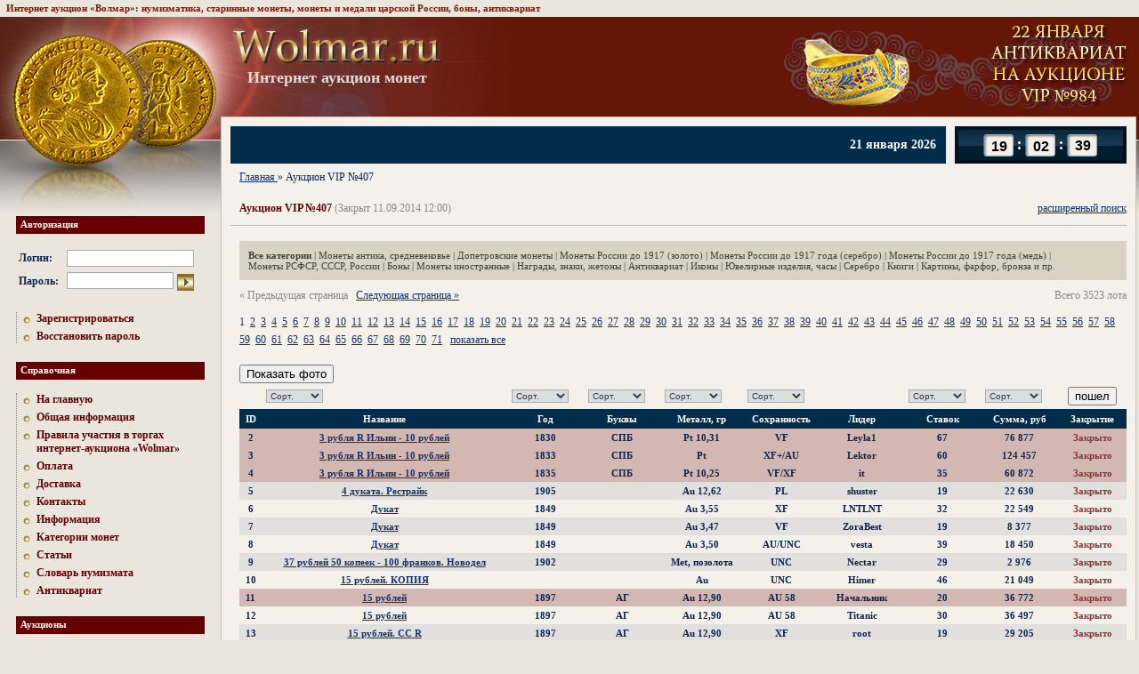

--- FILE ---
content_type: text/html; charset=UTF-8
request_url: https://www.wolmar.ru/auction/838
body_size: 11661
content:
<html>
	<head>
		<meta http-equiv="content-type" content="text/html; charset=utf-8">
		<title>Аукцион VIP №407 на сайте Wolmar.ru!</title>
				<meta name="Description" content="На сайте Wolmar.ru Вы можете участвовать в аукционе «Аукцион VIP №407».">
		<meta name="csrf-token" content="1832058624">

		<link rel="stylesheet" href="/css/reset.css" media="screen">
		<link rel="stylesheet" href="/css/style.css?5" media="screen">
		<link rel="stylesheet" href="/css/s.css" media="screen">
		
		<link href="/favicon.ico" type="image/x-icon" rel="icon">
		<link href="/favicon.ico" type="image/x-icon" rel="shortcut icon">

		<script src="/js/jquery-1.8.3.min.js"></script>
		<script src="/js/csrf.js"></script>
		<script src="/js/app.js?12"></script>
		<base href="https://www.wolmar.ru/">

		
					<link rel="next" href="/auction/838?page=2">
				
		<!-- NT -->
		<script>(function(w,d,s,l,i){w[l]=w[l]||[];w[l].push({'gtm.start':new Date().getTime(),event:'gtm.js'});var f=d.getElementsByTagName(s)[0],j=d.createElement(s),dl=l!='dataLayer'?'&l='+l:'';j.async=true;j.src='https://www.googletagmanager.com/gtm.js?id='+i+dl;f.parentNode.insertBefore(j,f);})(window,document,'script','dataLayer','GTM-54432W7T');</script>
		<!-- End NT -->
	</head>
	<body>
		<!-- NT (noscript) -->
		<noscript><iframe src="https://www.googletagmanager.com/ns.html?id=GTM-54432W7T" height="0" width="0" style="display:none visibility:hidden"></iframe></noscript>
		<!-- End NT (noscript) -->
		<script type="text/javascript" src="/js/tooltip.js"></script>
		<div class="tops">Интернет аукцион «Волмар»: нумизматика, старинные монеты, монеты и медали царской России, боны, антиквариат</div>		<table width="100%" height="100%" class="wrap">
			<tr>
				<td style="width: 247px;"><div class="sep247"></div></td>
				<td class="logo" style="vertical-align: middle;">
					<div class="sep746" style="width: 932px;"></div>
					<div style="position: relative;">
						<div style="position: absolute; left: 0; top: -20px;">
							<a href="/"><img src="/images/logo.jpg" width="236" height="40" alt="Интернет аукцион монет" title="Интернет аукцион монет" class="logo"></a>
							<div class="logo--title">Интернет аукцион монет</div> 
						</div>

						<div style="text-align: right;">
															<a href="https://www.wolmar.ru/auction/2168/antikvariat?all=1"><img src="https://www.wolmar.ru/images/banners/top.gif" style="vertical-align: middle;"></a>
													</div>
					</div>
				</td>
				<td width="8"></td>
			</tr>
			<tr>
				<td>
					<div class="left_column">
						<h6>Авторизация</h6>
<div class="main_enter">
	<form method="post" action="/login">
		<input type="hidden" name="d56b699830e77ba53855679cb1d252da" value="">		<table>
			<tr>
				<td><b>Логин:</b>&nbsp;</td>
				<td><input type="text" style="width: 143px;" class="txt" name="login" value=""></td>
			</tr>
			<tr>
				<td><b>Пароль:</b>&nbsp;</td>
				<td><input type="password" class="txt" name="password" value="" style="width: 120px; margin-right: 4px;"><input type="image" src="/images/go.gif"  height="19" align="absmiddle"></td>
			</tr>
		</table>
	</form>
</div>

<div class="dot_menu">
	<a href="/registration">Зарегистрироваться</a>
	<a href="/password">Восстановить пароль</a>
</div>
						<h6>Справочная</h6>
<div class="dot_menu">
	<a href="/">На главную</a>
			<a href="/information">Общая информация</a>
			<a href="/rules">Правила участия в торгах интернет-аукциона «Wolmar»</a>
			<a href="/oplata">Оплата</a>
			<a href="/dostavka">Доставка</a>
			<a href="/contacts">Контакты</a>
			<a href="/info">Информация</a>
			<a href="/kategorii-monet">Категории монет</a>
			<a href="/articles">Статьи</a>
			<a href="/glossary/a">Словарь нумизмата</a>
			<a href="/antiques">Антиквариат</a>
	</div>
												<h6>Аукционы</h6>
<div class="dot_menu">
			<a href="/auction/2168">Аукцион VIP №984</a>
			<a href="/auction/2169">Аукцион Standart №810</a>
			<a href="/auction/2168?category=22">Еженедельный аукцион антиквариата на VIP №984</a>
			<a href="/auction/2162">Аукцион месяца - декабрь 2025</a>
		<a href="/rules">Правила</a> 
</div>
 						<h6>Магазин</h6>
<div class="dot_menu">
	</div>

						
						<h6>Курсы валют ЦБ РФ</h6>
<table class="rates">
	<tr>
		<th></th>
								<th title="22.01.2026">22.01.2026</th>
								<th title="21.01.2026">21.01.2026</th>
			</tr>
			<tr>
			<td>EUR</td>
																		<td><b>90.72</b></td>
																																				<td><b>91.20</b></td>
																							</tr>	
			<tr>
			<td>USD</td>
																											<td><b>77.52</b></td>
																																				<td><b>77.82</b></td>
														</tr>	
	</table>
<br>
						
												
																		
																		
						<h6>Читайте на нашем сайте</h6>
<div class="article">
	<a href="/articles/zolotye-monety-nikolaya-ii"><b>Золотые монеты Николая II</b></a>
	<p>Правление последнего императора Российской империи Николая II ознаменовалось появлением большого количества монет из золота. До его царствования они подразделялись, преимущественно, на ходовые товарные и для дворцового хождения.</p>
</div>
											</div>
				</td> 
								<td height="100%" width="100%" class="content ">
					<div class="time_line2">
	<div class="time-counter-element">
		<div class="item hours" data-min="0" data-max="23"></div>
		<div class="item minutes" data-min="0" data-max="59"></div>
		<div class="item seconds" data-min="0" data-max="59"></div>
	</div>

	<div class="left">
		<div class="date">
			21 января 2026		</div>
					</div>
</div>
<script src="/js/time-counter.js?3"></script>

											<div class="path">
	<ol vocab="http://schema.org/" typeof="BreadcrumbList">
					
			<li property="itemListElement" typeof="ListItem">
									<a property="item" typeof="WebPage" href="/">
						<span property="name">Главная</span>
					</a>
				
				<meta property="position" content="1">
			</li>
					»
			<li property="itemListElement" typeof="ListItem">
									<span property="name">Аукцион VIP №407</span>
				
				<meta property="position" content="2">
			</li>
			</ol>
</div>
					
<br>
<h1>
			<a class="fr" id="widesrchlink" onclick="hide(1); return false;" href="#">расширенный поиск</a>
		Аукцион VIP №407 <span>(Закрыт 11.09.2014 12:00)</span></h1>

<table width="100%" cellpadding="0" cellspacing="0"><tr><td class="pl">
			<div class="submenu">
			<a href="/auction/838" style="font-weight: bold;">Все категории</a>
							| <a href="/auction/838/monety-antika-srednevekove" >Монеты антика, средневековье</a>
							| <a href="/auction/838/dopetrovskie-monety" >Допетровские монеты</a>
							| <a href="/auction/838/monety-rossii-do-1917-zoloto" >Монеты России до 1917 (золото)</a>
							| <a href="/auction/838/monety-rossii-do-1917-serebro" >Монеты России до 1917 года (серебро)</a>
							| <a href="/auction/838/monety-rossii-do-1917-med" >Монеты России до 1917 года (медь)</a>
							| <a href="/auction/838/monety-rsfsr-sssr-rossii" >Монеты РСФСР, СССР, России</a>
							| <a href="/auction/838/bony" >Боны</a>
							| <a href="/auction/838/monety-inostrannye" >Монеты иностранные</a>
							| <a href="/auction/838/nagrady-znaki-zhetony" >Награды, знаки, жетоны</a>
							| <a href="/auction/838/antikvariat" >Антиквариат</a>
							| <a href="/auction/838/ikony" >Иконы</a>
							| <a href="/auction/838/yuvelirnye-izdeliya-chasy" >Ювелирные изделия, часы</a>
							| <a href="/auction/838/serebro" >Серебро</a>
							| <a href="/auction/838/books" >Книги</a>
							| <a href="/auction/838/kartiny-farfor-bronza-i-pr" >Картины, фарфор, бронза и пр.</a>
					</div>
	
			<span class="disabled" style="float: right;">Всего 3523 лота</span>
	
	
			<div>
			<span class="disabled">&laquo; Предыдущая страница</span>
		&nbsp;
			<a href="/auction/838?page=2">Следующая страница &raquo;</a>
		<br>
	<br>

	<ul class="paginator"><li class="selected"><a href="/auction/838">1</a></li><li><a href="/auction/838?page=2">2</a></li><li><a href="/auction/838?page=3">3</a></li><li><a href="/auction/838?page=4">4</a></li><li><a href="/auction/838?page=5">5</a></li><li><a href="/auction/838?page=6">6</a></li><li><a href="/auction/838?page=7">7</a></li><li><a href="/auction/838?page=8">8</a></li><li><a href="/auction/838?page=9">9</a></li><li><a href="/auction/838?page=10">10</a></li><li><a href="/auction/838?page=11">11</a></li><li><a href="/auction/838?page=12">12</a></li><li><a href="/auction/838?page=13">13</a></li><li><a href="/auction/838?page=14">14</a></li><li><a href="/auction/838?page=15">15</a></li><li><a href="/auction/838?page=16">16</a></li><li><a href="/auction/838?page=17">17</a></li><li><a href="/auction/838?page=18">18</a></li><li><a href="/auction/838?page=19">19</a></li><li><a href="/auction/838?page=20">20</a></li><li><a href="/auction/838?page=21">21</a></li><li><a href="/auction/838?page=22">22</a></li><li><a href="/auction/838?page=23">23</a></li><li><a href="/auction/838?page=24">24</a></li><li><a href="/auction/838?page=25">25</a></li><li><a href="/auction/838?page=26">26</a></li><li><a href="/auction/838?page=27">27</a></li><li><a href="/auction/838?page=28">28</a></li><li><a href="/auction/838?page=29">29</a></li><li><a href="/auction/838?page=30">30</a></li><li><a href="/auction/838?page=31">31</a></li><li><a href="/auction/838?page=32">32</a></li><li><a href="/auction/838?page=33">33</a></li><li><a href="/auction/838?page=34">34</a></li><li><a href="/auction/838?page=35">35</a></li><li><a href="/auction/838?page=36">36</a></li><li><a href="/auction/838?page=37">37</a></li><li><a href="/auction/838?page=38">38</a></li><li><a href="/auction/838?page=39">39</a></li><li><a href="/auction/838?page=40">40</a></li><li><a href="/auction/838?page=41">41</a></li><li><a href="/auction/838?page=42">42</a></li><li><a href="/auction/838?page=43">43</a></li><li><a href="/auction/838?page=44">44</a></li><li><a href="/auction/838?page=45">45</a></li><li><a href="/auction/838?page=46">46</a></li><li><a href="/auction/838?page=47">47</a></li><li><a href="/auction/838?page=48">48</a></li><li><a href="/auction/838?page=49">49</a></li><li><a href="/auction/838?page=50">50</a></li><li><a href="/auction/838?page=51">51</a></li><li><a href="/auction/838?page=52">52</a></li><li><a href="/auction/838?page=53">53</a></li><li><a href="/auction/838?page=54">54</a></li><li><a href="/auction/838?page=55">55</a></li><li><a href="/auction/838?page=56">56</a></li><li><a href="/auction/838?page=57">57</a></li><li><a href="/auction/838?page=58">58</a></li><li><a href="/auction/838?page=59">59</a></li><li><a href="/auction/838?page=60">60</a></li><li><a href="/auction/838?page=61">61</a></li><li><a href="/auction/838?page=62">62</a></li><li><a href="/auction/838?page=63">63</a></li><li><a href="/auction/838?page=64">64</a></li><li><a href="/auction/838?page=65">65</a></li><li><a href="/auction/838?page=66">66</a></li><li><a href="/auction/838?page=67">67</a></li><li><a href="/auction/838?page=68">68</a></li><li><a href="/auction/838?page=69">69</a></li><li><a href="/auction/838?page=70">70</a></li><li><a href="/auction/838?page=71">71</a></li></ul>
	<a href="/auction/838?all=1">
					показать&nbsp;все
			</a>
</div>
<br>

		<form action="/auction/838" method="get">
			<table class="colored" border="0" width="100%">
									 
						<div class="toggle-images"><button>Показать фото</button><button style="display: none;">Скрыть фото</button></div>	
										<tr id="widesrch">									
	<td><br><b>Поиск</b></td>
	<td>
		<nobr>по названию</nobr><br>
		<input class="txt" type="text" value="" style="width: 100%;" name="search_title">
	</td>
	<td>
		<nobr>по году</nobr><br>
		<input class="txt"type="text" value="" style="width: 83px; text-align: center;" name="search_year">
	</td>
	<td></td>
	<td>
		<nobr>по металлу</nobr><br>
		<input class="txt"type="text" value="" style="width: 83px; text-align: center;" name="search_metall">
	</td>
	<td></td>
	<td></td>
	<td></td>
	<td></td>
	<td><a onclick="hide(0); return false;" href="">скрыть</a></td>									
</tr>

					<tr>
	<td></td>
	<td class="leftTxt">										
		<select class="txt" name="sort_title">
			<option value="0">Сорт.</option><option value="1">По возр.</option><option value="2">По убыв.</option>		</select>
	</td>
	<td class="leftTxt">
		<select class="txt" name="sort_year">
			<option value="0">Сорт.</option><option value="1">По возр.</option><option value="2">По убыв.</option>		</select>
	</td>
	<td class="leftTxt">
		<select class="txt" name="sort_letters">
			<option value="0">Сорт.</option><option value="1">По возр.</option><option value="2">По убыв.</option>		</select>
	</td>
	<td class="leftTxt">
		<select class="txt" name="sort_metall">
			<option value="0">Сорт.</option><option value="1">По возр.</option><option value="2">По убыв.</option>		</select>
	</td>
	<td class="leftTxt">
		<select class="txt" name="sort_condition">
			<option value="0">Сорт.</option><option value="1">По возр.</option><option value="2">По убыв.</option>		</select>
	</td>
	<td></td>
	<td class="leftTxt">
		<select class="txt" name="sort_bid_count">
			<option value="0">Сорт.</option><option value="1">По возр.</option><option value="2">По убыв.</option>		</select>
	</td>
	<td class="leftTxt">
		<select class="txt" name="sort_bid_sum">
			<option value="0">Сорт.</option><option value="1">По возр.</option><option value="2">По убыв.</option>		</select>
	</td>
	<td><input type="submit" value="пошел"></td>
</tr>
					<tr>
	<th>ID</th>
	<th>Название</th>
	<th>Год</th>
	<th>Буквы</th>
	<th>Металл, гр</th>
	<th>Сохранность</th>
	<th>Лидер</th>
	<th>Ставок</th>
	<th>Сумма, руб</th>
			<th>Закрытие</th>
					</tr>


	
	<tr class="marked1" lot_id="1108185">
					<td>2</td>
			<td>
				<a href="/auction/838/1108185" class="title lot" onmouseout="UnTip()" onmouseover="Tip('&lt;img src=\&quot;https://www.wolmar.ru/images/auctions/838/preview_1108185_1.jpg\&quot;&gt;&lt;img src=\&quot;https://www.wolmar.ru/images/auctions/838/preview_1108185_2.jpg\&quot;&gt;&lt;img src=\&quot;https://www.wolmar.ru/images/auctions/838/preview_1108185_3.jpg\&quot;&gt;', WIDTH, 300)">3 рубля R Ильин - 10 рублей</a>

									<div class="images" style="display: none;">
						<a href="/auction/838/1108185/1" target="_blank" onclick="return openLotImage2(this);"><img src="https://www.wolmar.ru/images/auctions/838/preview_1108185_1.jpg"></a><a href="/auction/838/1108185/2" target="_blank" onclick="return openLotImage2(this);"><img src="https://www.wolmar.ru/images/auctions/838/preview_1108185_2.jpg"></a><a href="/auction/838/1108185/3" target="_blank" onclick="return openLotImage2(this);"><img src="https://www.wolmar.ru/images/auctions/838/preview_1108185_3.jpg"></a>					</div>
							</td>

			<td>1830</td>
			<td>СПБ</td>
			<td>Pt 10,31</td>
			<td><nobr>VF</nobr></td>
			<td style="mso-number-format:'\@';"><nobr>Leyla1</nobr></td>
			<td><nobr>67</nobr></td>

							<td>76 877</td>
			
							<td><nobr><span style="color: #933;">Закрыто</span></nobr></td>
			
			
			
			
						</tr>

	
	<tr class="marked1" lot_id="1108186">
					<td>3</td>
			<td>
				<a href="/auction/838/1108186" class="title lot" onmouseout="UnTip()" onmouseover="Tip('&lt;img src=\&quot;https://www.wolmar.ru/images/auctions/838/preview_1108186_1.jpg\&quot;&gt;&lt;img src=\&quot;https://www.wolmar.ru/images/auctions/838/preview_1108186_2.jpg\&quot;&gt;&lt;img src=\&quot;https://www.wolmar.ru/images/auctions/838/preview_1108186_3.jpg\&quot;&gt;', WIDTH, 300)">3 рубля R Ильин - 10 рублей</a>

									<div class="images" style="display: none;">
						<a href="/auction/838/1108186/1" target="_blank" onclick="return openLotImage2(this);"><img src="https://www.wolmar.ru/images/auctions/838/preview_1108186_1.jpg"></a><a href="/auction/838/1108186/2" target="_blank" onclick="return openLotImage2(this);"><img src="https://www.wolmar.ru/images/auctions/838/preview_1108186_2.jpg"></a><a href="/auction/838/1108186/3" target="_blank" onclick="return openLotImage2(this);"><img src="https://www.wolmar.ru/images/auctions/838/preview_1108186_3.jpg"></a>					</div>
							</td>

			<td>1833</td>
			<td>СПБ</td>
			<td>Pt</td>
			<td><nobr>XF+/AU</nobr></td>
			<td style="mso-number-format:'\@';"><nobr>Lektor</nobr></td>
			<td><nobr>60</nobr></td>

							<td>124 457</td>
			
							<td><nobr><span style="color: #933;">Закрыто</span></nobr></td>
			
			
			
			
						</tr>

	
	<tr class="marked1" lot_id="1108187">
					<td>4</td>
			<td>
				<a href="/auction/838/1108187" class="title lot" onmouseout="UnTip()" onmouseover="Tip('&lt;img src=\&quot;https://www.wolmar.ru/images/auctions/838/preview_1108187_1.jpg\&quot;&gt;&lt;img src=\&quot;https://www.wolmar.ru/images/auctions/838/preview_1108187_2.jpg\&quot;&gt;&lt;img src=\&quot;https://www.wolmar.ru/images/auctions/838/preview_1108187_3.jpg\&quot;&gt;', WIDTH, 300)">3 рубля R Ильин - 10 рублей</a>

									<div class="images" style="display: none;">
						<a href="/auction/838/1108187/1" target="_blank" onclick="return openLotImage2(this);"><img src="https://www.wolmar.ru/images/auctions/838/preview_1108187_1.jpg"></a><a href="/auction/838/1108187/2" target="_blank" onclick="return openLotImage2(this);"><img src="https://www.wolmar.ru/images/auctions/838/preview_1108187_2.jpg"></a><a href="/auction/838/1108187/3" target="_blank" onclick="return openLotImage2(this);"><img src="https://www.wolmar.ru/images/auctions/838/preview_1108187_3.jpg"></a>					</div>
							</td>

			<td>1835</td>
			<td>СПБ</td>
			<td>Pt 10,25</td>
			<td><nobr>VF/XF</nobr></td>
			<td style="mso-number-format:'\@';"><nobr>it</nobr></td>
			<td><nobr>35</nobr></td>

							<td>60 872</td>
			
							<td><nobr><span style="color: #933;">Закрыто</span></nobr></td>
			
			
			
			
						</tr>

	
	<tr class="row2" lot_id="1108188">
					<td>5</td>
			<td>
				<a href="/auction/838/1108188" class="title lot" onmouseout="UnTip()" onmouseover="Tip('&lt;img src=\&quot;https://www.wolmar.ru/images/auctions/838/preview_1108188_1.jpg\&quot;&gt;&lt;img src=\&quot;https://www.wolmar.ru/images/auctions/838/preview_1108188_2.jpg\&quot;&gt;', WIDTH, 200)">4 дуката. Рестрайк</a>

									<div class="images" style="display: none;">
						<a href="/auction/838/1108188/1" target="_blank" onclick="return openLotImage2(this);"><img src="https://www.wolmar.ru/images/auctions/838/preview_1108188_1.jpg"></a><a href="/auction/838/1108188/2" target="_blank" onclick="return openLotImage2(this);"><img src="https://www.wolmar.ru/images/auctions/838/preview_1108188_2.jpg"></a>					</div>
							</td>

			<td>1905</td>
			<td></td>
			<td>Au 12,62</td>
			<td><nobr>PL</nobr></td>
			<td style="mso-number-format:'\@';"><nobr>shuster</nobr></td>
			<td><nobr>19</nobr></td>

							<td>22 630</td>
			
							<td><nobr><span style="color: #933;">Закрыто</span></nobr></td>
			
			
			
			
						</tr>

	
	<tr class="" lot_id="1108189">
					<td>6</td>
			<td>
				<a href="/auction/838/1108189" class="title lot" onmouseout="UnTip()" onmouseover="Tip('&lt;img src=\&quot;https://www.wolmar.ru/images/auctions/838/preview_1108189_1.jpg\&quot;&gt;&lt;img src=\&quot;https://www.wolmar.ru/images/auctions/838/preview_1108189_2.jpg\&quot;&gt;', WIDTH, 200)">Дукат</a>

									<div class="images" style="display: none;">
						<a href="/auction/838/1108189/1" target="_blank" onclick="return openLotImage2(this);"><img src="https://www.wolmar.ru/images/auctions/838/preview_1108189_1.jpg"></a><a href="/auction/838/1108189/2" target="_blank" onclick="return openLotImage2(this);"><img src="https://www.wolmar.ru/images/auctions/838/preview_1108189_2.jpg"></a>					</div>
							</td>

			<td>1849</td>
			<td></td>
			<td>Au 3,55</td>
			<td><nobr>XF</nobr></td>
			<td style="mso-number-format:'\@';"><nobr>LNTLNT</nobr></td>
			<td><nobr>32</nobr></td>

							<td>22 549</td>
			
							<td><nobr><span style="color: #933;">Закрыто</span></nobr></td>
			
			
			
			
						</tr>

	
	<tr class="row2" lot_id="1108190">
					<td>7</td>
			<td>
				<a href="/auction/838/1108190" class="title lot" onmouseout="UnTip()" onmouseover="Tip('&lt;img src=\&quot;https://www.wolmar.ru/images/auctions/838/preview_1108190_1.jpg\&quot;&gt;&lt;img src=\&quot;https://www.wolmar.ru/images/auctions/838/preview_1108190_2.jpg\&quot;&gt;', WIDTH, 200)">Дукат</a>

									<div class="images" style="display: none;">
						<a href="/auction/838/1108190/1" target="_blank" onclick="return openLotImage2(this);"><img src="https://www.wolmar.ru/images/auctions/838/preview_1108190_1.jpg"></a><a href="/auction/838/1108190/2" target="_blank" onclick="return openLotImage2(this);"><img src="https://www.wolmar.ru/images/auctions/838/preview_1108190_2.jpg"></a>					</div>
							</td>

			<td>1849</td>
			<td></td>
			<td>Au 3,47</td>
			<td><nobr>VF</nobr></td>
			<td style="mso-number-format:'\@';"><nobr>ZoraBest</nobr></td>
			<td><nobr>19</nobr></td>

							<td>8 377</td>
			
							<td><nobr><span style="color: #933;">Закрыто</span></nobr></td>
			
			
			
			
						</tr>

	
	<tr class="" lot_id="1108191">
					<td>8</td>
			<td>
				<a href="/auction/838/1108191" class="title lot" onmouseout="UnTip()" onmouseover="Tip('&lt;img src=\&quot;https://www.wolmar.ru/images/auctions/838/preview_1108191_1.jpg\&quot;&gt;&lt;img src=\&quot;https://www.wolmar.ru/images/auctions/838/preview_1108191_2.jpg\&quot;&gt;', WIDTH, 200)">Дукат</a>

									<div class="images" style="display: none;">
						<a href="/auction/838/1108191/1" target="_blank" onclick="return openLotImage2(this);"><img src="https://www.wolmar.ru/images/auctions/838/preview_1108191_1.jpg"></a><a href="/auction/838/1108191/2" target="_blank" onclick="return openLotImage2(this);"><img src="https://www.wolmar.ru/images/auctions/838/preview_1108191_2.jpg"></a>					</div>
							</td>

			<td>1849</td>
			<td></td>
			<td>Au 3,50</td>
			<td><nobr>AU/UNC</nobr></td>
			<td style="mso-number-format:'\@';"><nobr>vesta</nobr></td>
			<td><nobr>39</nobr></td>

							<td>18 450</td>
			
							<td><nobr><span style="color: #933;">Закрыто</span></nobr></td>
			
			
			
			
						</tr>

	
	<tr class="row2" lot_id="1108192">
					<td>9</td>
			<td>
				<a href="/auction/838/1108192" class="title lot" onmouseout="UnTip()" onmouseover="Tip('&lt;img src=\&quot;https://www.wolmar.ru/images/auctions/838/preview_1108192_1.jpg\&quot;&gt;&lt;img src=\&quot;https://www.wolmar.ru/images/auctions/838/preview_1108192_2.jpg\&quot;&gt;', WIDTH, 200)">37 рублей 50 копеек - 100 франков. Новодел</a>

									<div class="images" style="display: none;">
						<a href="/auction/838/1108192/1" target="_blank" onclick="return openLotImage2(this);"><img src="https://www.wolmar.ru/images/auctions/838/preview_1108192_1.jpg"></a><a href="/auction/838/1108192/2" target="_blank" onclick="return openLotImage2(this);"><img src="https://www.wolmar.ru/images/auctions/838/preview_1108192_2.jpg"></a>					</div>
							</td>

			<td>1902</td>
			<td></td>
			<td>Met, позолота</td>
			<td><nobr>UNC</nobr></td>
			<td style="mso-number-format:'\@';"><nobr>Nectar</nobr></td>
			<td><nobr>29</nobr></td>

							<td>2 976</td>
			
							<td><nobr><span style="color: #933;">Закрыто</span></nobr></td>
			
			
			
			
						</tr>

	
	<tr class="" lot_id="1108193">
					<td>10</td>
			<td>
				<a href="/auction/838/1108193" class="title lot" onmouseout="UnTip()" onmouseover="Tip('&lt;img src=\&quot;https://www.wolmar.ru/images/auctions/838/preview_1108193_1.jpg\&quot;&gt;&lt;img src=\&quot;https://www.wolmar.ru/images/auctions/838/preview_1108193_2.jpg\&quot;&gt;', WIDTH, 200)">15 рублей. КОПИЯ</a>

									<div class="images" style="display: none;">
						<a href="/auction/838/1108193/1" target="_blank" onclick="return openLotImage2(this);"><img src="https://www.wolmar.ru/images/auctions/838/preview_1108193_1.jpg"></a><a href="/auction/838/1108193/2" target="_blank" onclick="return openLotImage2(this);"><img src="https://www.wolmar.ru/images/auctions/838/preview_1108193_2.jpg"></a>					</div>
							</td>

			<td></td>
			<td></td>
			<td>Au</td>
			<td><nobr>UNC</nobr></td>
			<td style="mso-number-format:'\@';"><nobr>Himer</nobr></td>
			<td><nobr>46</nobr></td>

							<td>21 049</td>
			
							<td><nobr><span style="color: #933;">Закрыто</span></nobr></td>
			
			
			
			
						</tr>

	
	<tr class="marked1" lot_id="1108194">
					<td>11</td>
			<td>
				<a href="/auction/838/1108194" class="title lot" onmouseout="UnTip()" onmouseover="Tip('&lt;img src=\&quot;https://www.wolmar.ru/images/auctions/838/preview_1108194_1.jpg\&quot;&gt;&lt;img src=\&quot;https://www.wolmar.ru/images/auctions/838/preview_1108194_2.jpg\&quot;&gt;', WIDTH, 200)">15 рублей</a>

									<div class="images" style="display: none;">
						<a href="/auction/838/1108194/1" target="_blank" onclick="return openLotImage2(this);"><img src="https://www.wolmar.ru/images/auctions/838/preview_1108194_1.jpg"></a><a href="/auction/838/1108194/2" target="_blank" onclick="return openLotImage2(this);"><img src="https://www.wolmar.ru/images/auctions/838/preview_1108194_2.jpg"></a>					</div>
							</td>

			<td>1897</td>
			<td>АГ</td>
			<td>Au 12,90</td>
			<td><nobr>AU 58</nobr></td>
			<td style="mso-number-format:'\@';"><nobr>Начальник</nobr></td>
			<td><nobr>20</nobr></td>

							<td>36 772</td>
			
							<td><nobr><span style="color: #933;">Закрыто</span></nobr></td>
			
			
			
			
						</tr>

	
	<tr class="" lot_id="1108195">
					<td>12</td>
			<td>
				<a href="/auction/838/1108195" class="title lot" onmouseout="UnTip()" onmouseover="Tip('&lt;img src=\&quot;https://www.wolmar.ru/images/auctions/838/preview_1108195_1.jpg\&quot;&gt;&lt;img src=\&quot;https://www.wolmar.ru/images/auctions/838/preview_1108195_2.jpg\&quot;&gt;', WIDTH, 200)">15 рублей</a>

									<div class="images" style="display: none;">
						<a href="/auction/838/1108195/1" target="_blank" onclick="return openLotImage2(this);"><img src="https://www.wolmar.ru/images/auctions/838/preview_1108195_1.jpg"></a><a href="/auction/838/1108195/2" target="_blank" onclick="return openLotImage2(this);"><img src="https://www.wolmar.ru/images/auctions/838/preview_1108195_2.jpg"></a>					</div>
							</td>

			<td>1897</td>
			<td>АГ</td>
			<td>Au 12,90</td>
			<td><nobr>AU 58</nobr></td>
			<td style="mso-number-format:'\@';"><nobr>Titanic</nobr></td>
			<td><nobr>30</nobr></td>

							<td>36 497</td>
			
							<td><nobr><span style="color: #933;">Закрыто</span></nobr></td>
			
			
			
			
						</tr>

	
	<tr class="row2" lot_id="1108196">
					<td>13</td>
			<td>
				<a href="/auction/838/1108196" class="title lot" onmouseout="UnTip()" onmouseover="Tip('&lt;img src=\&quot;https://www.wolmar.ru/images/auctions/838/preview_1108196_1.jpg\&quot;&gt;&lt;img src=\&quot;https://www.wolmar.ru/images/auctions/838/preview_1108196_2.jpg\&quot;&gt;', WIDTH, 200)">15 рублей. СС R</a>

									<div class="images" style="display: none;">
						<a href="/auction/838/1108196/1" target="_blank" onclick="return openLotImage2(this);"><img src="https://www.wolmar.ru/images/auctions/838/preview_1108196_1.jpg"></a><a href="/auction/838/1108196/2" target="_blank" onclick="return openLotImage2(this);"><img src="https://www.wolmar.ru/images/auctions/838/preview_1108196_2.jpg"></a>					</div>
							</td>

			<td>1897</td>
			<td>АГ</td>
			<td>Au 12,90</td>
			<td><nobr>XF</nobr></td>
			<td style="mso-number-format:'\@';"><nobr>root</nobr></td>
			<td><nobr>19</nobr></td>

							<td>29 205</td>
			
							<td><nobr><span style="color: #933;">Закрыто</span></nobr></td>
			
			
			
			
						</tr>

	
	<tr class="" lot_id="1108197">
					<td>14</td>
			<td>
				<a href="/auction/838/1108197" class="title lot" onmouseout="UnTip()" onmouseover="Tip('&lt;img src=\&quot;https://www.wolmar.ru/images/auctions/838/preview_1108197_1.jpg\&quot;&gt;&lt;img src=\&quot;https://www.wolmar.ru/images/auctions/838/preview_1108197_2.jpg\&quot;&gt;', WIDTH, 200)">15 рублей. СС R</a>

									<div class="images" style="display: none;">
						<a href="/auction/838/1108197/1" target="_blank" onclick="return openLotImage2(this);"><img src="https://www.wolmar.ru/images/auctions/838/preview_1108197_1.jpg"></a><a href="/auction/838/1108197/2" target="_blank" onclick="return openLotImage2(this);"><img src="https://www.wolmar.ru/images/auctions/838/preview_1108197_2.jpg"></a>					</div>
							</td>

			<td>1897</td>
			<td>АГ</td>
			<td>Au 12,90</td>
			<td><nobr>XF</nobr></td>
			<td style="mso-number-format:'\@';"><nobr>root</nobr></td>
			<td><nobr>18</nobr></td>

							<td>30 750</td>
			
							<td><nobr><span style="color: #933;">Закрыто</span></nobr></td>
			
			
			
			
						</tr>

	
	<tr class="row2" lot_id="1108198">
					<td>15</td>
			<td>
				<a href="/auction/838/1108198" class="title lot" onmouseout="UnTip()" onmouseover="Tip('&lt;img src=\&quot;https://www.wolmar.ru/images/auctions/838/preview_1108198_1.jpg\&quot;&gt;&lt;img src=\&quot;https://www.wolmar.ru/images/auctions/838/preview_1108198_2.jpg\&quot;&gt;', WIDTH, 200)">15 рублей R</a>

									<div class="images" style="display: none;">
						<a href="/auction/838/1108198/1" target="_blank" onclick="return openLotImage2(this);"><img src="https://www.wolmar.ru/images/auctions/838/preview_1108198_1.jpg"></a><a href="/auction/838/1108198/2" target="_blank" onclick="return openLotImage2(this);"><img src="https://www.wolmar.ru/images/auctions/838/preview_1108198_2.jpg"></a>					</div>
							</td>

			<td>1897</td>
			<td>АГ</td>
			<td>Au 12,90</td>
			<td><nobr>UNC</nobr></td>
			<td style="mso-number-format:'\@';"><nobr>faciant</nobr></td>
			<td><nobr>22</nobr></td>

							<td>38 842</td>
			
							<td><nobr><span style="color: #933;">Закрыто</span></nobr></td>
			
			
			
			
						</tr>

	
	<tr class="" lot_id="1108199">
					<td>16</td>
			<td>
				<a href="/auction/838/1108199" class="title lot" onmouseout="UnTip()" onmouseover="Tip('&lt;img src=\&quot;https://www.wolmar.ru/images/auctions/838/preview_1108199_1.jpg\&quot;&gt;&lt;img src=\&quot;https://www.wolmar.ru/images/auctions/838/preview_1108199_2.jpg\&quot;&gt;', WIDTH, 200)">15 рублей</a>

									<div class="images" style="display: none;">
						<a href="/auction/838/1108199/1" target="_blank" onclick="return openLotImage2(this);"><img src="https://www.wolmar.ru/images/auctions/838/preview_1108199_1.jpg"></a><a href="/auction/838/1108199/2" target="_blank" onclick="return openLotImage2(this);"><img src="https://www.wolmar.ru/images/auctions/838/preview_1108199_2.jpg"></a>					</div>
							</td>

			<td>1897</td>
			<td>АГ</td>
			<td>Au 12,90</td>
			<td><nobr>UNC</nobr></td>
			<td style="mso-number-format:'\@';"><nobr>Starte</nobr></td>
			<td><nobr>16</nobr></td>

							<td>37 889</td>
			
							<td><nobr><span style="color: #933;">Закрыто</span></nobr></td>
			
			
			
			
						</tr>

	
	<tr class="marked1" lot_id="1108200">
					<td>17</td>
			<td>
				<a href="/auction/838/1108200" class="title lot" onmouseout="UnTip()" onmouseover="Tip('&lt;img src=\&quot;https://www.wolmar.ru/images/auctions/838/preview_1108200_1.jpg\&quot;&gt;&lt;img src=\&quot;https://www.wolmar.ru/images/auctions/838/preview_1108200_2.jpg\&quot;&gt;', WIDTH, 200)">15 рублей</a>

									<div class="images" style="display: none;">
						<a href="/auction/838/1108200/1" target="_blank" onclick="return openLotImage2(this);"><img src="https://www.wolmar.ru/images/auctions/838/preview_1108200_1.jpg"></a><a href="/auction/838/1108200/2" target="_blank" onclick="return openLotImage2(this);"><img src="https://www.wolmar.ru/images/auctions/838/preview_1108200_2.jpg"></a>					</div>
							</td>

			<td>1897</td>
			<td>АГ</td>
			<td>Au 12,90</td>
			<td><nobr>MS 61</nobr></td>
			<td style="mso-number-format:'\@';"><nobr>polonij</nobr></td>
			<td><nobr>67</nobr></td>

							<td>44 949</td>
			
							<td><nobr><span style="color: #933;">Закрыто</span></nobr></td>
			
			
			
			
						</tr>

	
	<tr class="marked1" lot_id="1108201">
					<td>18</td>
			<td>
				<a href="/auction/838/1108201" class="title lot" onmouseout="UnTip()" onmouseover="Tip('&lt;img src=\&quot;https://www.wolmar.ru/images/auctions/838/preview_1108201_1.jpg\&quot;&gt;&lt;img src=\&quot;https://www.wolmar.ru/images/auctions/838/preview_1108201_2.jpg\&quot;&gt;', WIDTH, 200)">15 рублей</a>

									<div class="images" style="display: none;">
						<a href="/auction/838/1108201/1" target="_blank" onclick="return openLotImage2(this);"><img src="https://www.wolmar.ru/images/auctions/838/preview_1108201_1.jpg"></a><a href="/auction/838/1108201/2" target="_blank" onclick="return openLotImage2(this);"><img src="https://www.wolmar.ru/images/auctions/838/preview_1108201_2.jpg"></a>					</div>
							</td>

			<td>1897</td>
			<td>АГ</td>
			<td>Au 12,90</td>
			<td><nobr>MS 61</nobr></td>
			<td style="mso-number-format:'\@';"><nobr>LANGEDOT</nobr></td>
			<td><nobr>51</nobr></td>

							<td>63 154</td>
			
							<td><nobr><span style="color: #933;">Закрыто</span></nobr></td>
			
			
			
			
						</tr>

	
	<tr class="marked1" lot_id="1108202">
					<td>19</td>
			<td>
				<a href="/auction/838/1108202" class="title lot" onmouseout="UnTip()" onmouseover="Tip('&lt;img src=\&quot;https://www.wolmar.ru/images/auctions/838/preview_1108202_1.jpg\&quot;&gt;&lt;img src=\&quot;https://www.wolmar.ru/images/auctions/838/preview_1108202_2.jpg\&quot;&gt;&lt;img src=\&quot;https://www.wolmar.ru/images/auctions/838/preview_1108202_3.jpg\&quot;&gt;', WIDTH, 300)">15 рублей</a>

									<div class="images" style="display: none;">
						<a href="/auction/838/1108202/1" target="_blank" onclick="return openLotImage2(this);"><img src="https://www.wolmar.ru/images/auctions/838/preview_1108202_1.jpg"></a><a href="/auction/838/1108202/2" target="_blank" onclick="return openLotImage2(this);"><img src="https://www.wolmar.ru/images/auctions/838/preview_1108202_2.jpg"></a><a href="/auction/838/1108202/3" target="_blank" onclick="return openLotImage2(this);"><img src="https://www.wolmar.ru/images/auctions/838/preview_1108202_3.jpg"></a>					</div>
							</td>

			<td>1897</td>
			<td>АГ</td>
			<td>Au 12,90</td>
			<td><nobr>MS 63</nobr></td>
			<td style="mso-number-format:'\@';"><nobr>coinholder</nobr></td>
			<td><nobr>49</nobr></td>

							<td>111 130</td>
			
							<td><nobr><span style="color: #933;">Закрыто</span></nobr></td>
			
			
			
			
						</tr>

	
	<tr class="marked1" lot_id="1108203">
					<td>20</td>
			<td>
				<a href="/auction/838/1108203" class="title lot" onmouseout="UnTip()" onmouseover="Tip('&lt;img src=\&quot;https://www.wolmar.ru/images/auctions/838/preview_1108203_1.jpg\&quot;&gt;&lt;img src=\&quot;https://www.wolmar.ru/images/auctions/838/preview_1108203_2.jpg\&quot;&gt;&lt;img src=\&quot;https://www.wolmar.ru/images/auctions/838/preview_1108203_3.jpg\&quot;&gt;', WIDTH, 300)">10 рублей R Ильин - 25 рублей</a>

									<div class="images" style="display: none;">
						<a href="/auction/838/1108203/1" target="_blank" onclick="return openLotImage2(this);"><img src="https://www.wolmar.ru/images/auctions/838/preview_1108203_1.jpg"></a><a href="/auction/838/1108203/2" target="_blank" onclick="return openLotImage2(this);"><img src="https://www.wolmar.ru/images/auctions/838/preview_1108203_2.jpg"></a><a href="/auction/838/1108203/3" target="_blank" onclick="return openLotImage2(this);"><img src="https://www.wolmar.ru/images/auctions/838/preview_1108203_3.jpg"></a>					</div>
							</td>

			<td>1766</td>
			<td>СПБ TI</td>
			<td>Au</td>
			<td><nobr>XF/AU</nobr></td>
			<td style="mso-number-format:'\@';"><nobr>faciant</nobr></td>
			<td><nobr>30</nobr></td>

							<td>142 860</td>
			
							<td><nobr><span style="color: #933;">Закрыто</span></nobr></td>
			
			
			
			
						</tr>

	
	<tr class="row2" lot_id="1108204">
					<td>21</td>
			<td>
				<a href="/auction/838/1108204" class="title lot" onmouseout="UnTip()" onmouseover="Tip('&lt;img src=\&quot;https://www.wolmar.ru/images/auctions/838/preview_1108204_1.jpg\&quot;&gt;&lt;img src=\&quot;https://www.wolmar.ru/images/auctions/838/preview_1108204_2.jpg\&quot;&gt;', WIDTH, 200)">10 рублей</a>

									<div class="images" style="display: none;">
						<a href="/auction/838/1108204/1" target="_blank" onclick="return openLotImage2(this);"><img src="https://www.wolmar.ru/images/auctions/838/preview_1108204_1.jpg"></a><a href="/auction/838/1108204/2" target="_blank" onclick="return openLotImage2(this);"><img src="https://www.wolmar.ru/images/auctions/838/preview_1108204_2.jpg"></a>					</div>
							</td>

			<td>1898</td>
			<td>АГ</td>
			<td>Au 8,60</td>
			<td><nobr>AU</nobr></td>
			<td style="mso-number-format:'\@';"><nobr>Penta</nobr></td>
			<td><nobr>20</nobr></td>

							<td>18 827</td>
			
							<td><nobr><span style="color: #933;">Закрыто</span></nobr></td>
			
			
			
			
						</tr>

	
	<tr class="marked1" lot_id="1108205">
					<td>22</td>
			<td>
				<a href="/auction/838/1108205" class="title lot" onmouseout="UnTip()" onmouseover="Tip('&lt;img src=\&quot;https://www.wolmar.ru/images/auctions/838/preview_1108205_1.jpg\&quot;&gt;&lt;img src=\&quot;https://www.wolmar.ru/images/auctions/838/preview_1108205_2.jpg\&quot;&gt;', WIDTH, 200)">10 рублей</a>

									<div class="images" style="display: none;">
						<a href="/auction/838/1108205/1" target="_blank" onclick="return openLotImage2(this);"><img src="https://www.wolmar.ru/images/auctions/838/preview_1108205_1.jpg"></a><a href="/auction/838/1108205/2" target="_blank" onclick="return openLotImage2(this);"><img src="https://www.wolmar.ru/images/auctions/838/preview_1108205_2.jpg"></a>					</div>
							</td>

			<td>1899</td>
			<td>ЭБ</td>
			<td>Au 8,60</td>
			<td><nobr>XF/AU</nobr></td>
			<td style="mso-number-format:'\@';"><nobr>Vpivanov1965</nobr></td>
			<td><nobr>10</nobr></td>

							<td>17 425</td>
			
							<td><nobr><span style="color: #933;">Закрыто</span></nobr></td>
			
			
			
			
						</tr>

	
	<tr class="row2" lot_id="1108206">
					<td>23</td>
			<td>
				<a href="/auction/838/1108206" class="title lot" onmouseout="UnTip()" onmouseover="Tip('&lt;img src=\&quot;https://www.wolmar.ru/images/auctions/838/preview_1108206_1.jpg\&quot;&gt;&lt;img src=\&quot;https://www.wolmar.ru/images/auctions/838/preview_1108206_2.jpg\&quot;&gt;', WIDTH, 200)">10 рублей</a>

									<div class="images" style="display: none;">
						<a href="/auction/838/1108206/1" target="_blank" onclick="return openLotImage2(this);"><img src="https://www.wolmar.ru/images/auctions/838/preview_1108206_1.jpg"></a><a href="/auction/838/1108206/2" target="_blank" onclick="return openLotImage2(this);"><img src="https://www.wolmar.ru/images/auctions/838/preview_1108206_2.jpg"></a>					</div>
							</td>

			<td>1899</td>
			<td>АГ</td>
			<td>Au 8,60</td>
			<td><nobr>XF</nobr></td>
			<td style="mso-number-format:'\@';"><nobr>Konstantin72</nobr></td>
			<td><nobr>40</nobr></td>

							<td>17 832</td>
			
							<td><nobr><span style="color: #933;">Закрыто</span></nobr></td>
			
			
			
			
						</tr>

	
	<tr class="" lot_id="1108207">
					<td>24</td>
			<td>
				<a href="/auction/838/1108207" class="title lot" onmouseout="UnTip()" onmouseover="Tip('&lt;img src=\&quot;https://www.wolmar.ru/images/auctions/838/preview_1108207_1.jpg\&quot;&gt;&lt;img src=\&quot;https://www.wolmar.ru/images/auctions/838/preview_1108207_2.jpg\&quot;&gt;', WIDTH, 200)">10 рублей</a>

									<div class="images" style="display: none;">
						<a href="/auction/838/1108207/1" target="_blank" onclick="return openLotImage2(this);"><img src="https://www.wolmar.ru/images/auctions/838/preview_1108207_1.jpg"></a><a href="/auction/838/1108207/2" target="_blank" onclick="return openLotImage2(this);"><img src="https://www.wolmar.ru/images/auctions/838/preview_1108207_2.jpg"></a>					</div>
							</td>

			<td>1899</td>
			<td>АГ</td>
			<td>Au 8,60</td>
			<td><nobr>XF</nobr></td>
			<td style="mso-number-format:'\@';"><nobr>VologdaDA</nobr></td>
			<td><nobr>24</nobr></td>

							<td>17 984</td>
			
							<td><nobr><span style="color: #933;">Закрыто</span></nobr></td>
			
			
			
			
						</tr>

	
	<tr class="row2" lot_id="1108208">
					<td>25</td>
			<td>
				<a href="/auction/838/1108208" class="title lot" onmouseout="UnTip()" onmouseover="Tip('&lt;img src=\&quot;https://www.wolmar.ru/images/auctions/838/preview_1108208_1.jpg\&quot;&gt;&lt;img src=\&quot;https://www.wolmar.ru/images/auctions/838/preview_1108208_2.jpg\&quot;&gt;', WIDTH, 200)">10 рублей</a>

									<div class="images" style="display: none;">
						<a href="/auction/838/1108208/1" target="_blank" onclick="return openLotImage2(this);"><img src="https://www.wolmar.ru/images/auctions/838/preview_1108208_1.jpg"></a><a href="/auction/838/1108208/2" target="_blank" onclick="return openLotImage2(this);"><img src="https://www.wolmar.ru/images/auctions/838/preview_1108208_2.jpg"></a>					</div>
							</td>

			<td>1899</td>
			<td>АГ</td>
			<td>Au 8,60</td>
			<td><nobr>XF</nobr></td>
			<td style="mso-number-format:'\@';"><nobr>didzi707</nobr></td>
			<td><nobr>26</nobr></td>

							<td>18 269</td>
			
							<td><nobr><span style="color: #933;">Закрыто</span></nobr></td>
			
			
			
			
						</tr>

	
	<tr class="" lot_id="1108209">
					<td>26</td>
			<td>
				<a href="/auction/838/1108209" class="title lot" onmouseout="UnTip()" onmouseover="Tip('&lt;img src=\&quot;https://www.wolmar.ru/images/auctions/838/preview_1108209_1.jpg\&quot;&gt;&lt;img src=\&quot;https://www.wolmar.ru/images/auctions/838/preview_1108209_2.jpg\&quot;&gt;', WIDTH, 200)">10 рублей</a>

									<div class="images" style="display: none;">
						<a href="/auction/838/1108209/1" target="_blank" onclick="return openLotImage2(this);"><img src="https://www.wolmar.ru/images/auctions/838/preview_1108209_1.jpg"></a><a href="/auction/838/1108209/2" target="_blank" onclick="return openLotImage2(this);"><img src="https://www.wolmar.ru/images/auctions/838/preview_1108209_2.jpg"></a>					</div>
							</td>

			<td>1899</td>
			<td>АГ</td>
			<td>Au 8,60</td>
			<td><nobr>AU</nobr></td>
			<td style="mso-number-format:'\@';"><nobr>nextstep</nobr></td>
			<td><nobr>33</nobr></td>

							<td>17 832</td>
			
							<td><nobr><span style="color: #933;">Закрыто</span></nobr></td>
			
			
			
			
						</tr>

	
	<tr class="row2" lot_id="1108210">
					<td>27</td>
			<td>
				<a href="/auction/838/1108210" class="title lot" onmouseout="UnTip()" onmouseover="Tip('&lt;img src=\&quot;https://www.wolmar.ru/images/auctions/838/preview_1108210_1.jpg\&quot;&gt;&lt;img src=\&quot;https://www.wolmar.ru/images/auctions/838/preview_1108210_2.jpg\&quot;&gt;', WIDTH, 200)">10 рублей</a>

									<div class="images" style="display: none;">
						<a href="/auction/838/1108210/1" target="_blank" onclick="return openLotImage2(this);"><img src="https://www.wolmar.ru/images/auctions/838/preview_1108210_1.jpg"></a><a href="/auction/838/1108210/2" target="_blank" onclick="return openLotImage2(this);"><img src="https://www.wolmar.ru/images/auctions/838/preview_1108210_2.jpg"></a>					</div>
							</td>

			<td>1899</td>
			<td>ЭБ</td>
			<td>Au 8,60</td>
			<td><nobr>XF/AU</nobr></td>
			<td style="mso-number-format:'\@';"><nobr>чикчирик</nobr></td>
			<td><nobr>27</nobr></td>

							<td>17 928</td>
			
							<td><nobr><span style="color: #933;">Закрыто</span></nobr></td>
			
			
			
			
						</tr>

	
	<tr class="" lot_id="1108211">
					<td>28</td>
			<td>
				<a href="/auction/838/1108211" class="title lot" onmouseout="UnTip()" onmouseover="Tip('&lt;img src=\&quot;https://www.wolmar.ru/images/auctions/838/preview_1108211_1.jpg\&quot;&gt;&lt;img src=\&quot;https://www.wolmar.ru/images/auctions/838/preview_1108211_2.jpg\&quot;&gt;', WIDTH, 200)">10 рублей</a>

									<div class="images" style="display: none;">
						<a href="/auction/838/1108211/1" target="_blank" onclick="return openLotImage2(this);"><img src="https://www.wolmar.ru/images/auctions/838/preview_1108211_1.jpg"></a><a href="/auction/838/1108211/2" target="_blank" onclick="return openLotImage2(this);"><img src="https://www.wolmar.ru/images/auctions/838/preview_1108211_2.jpg"></a>					</div>
							</td>

			<td>1899</td>
			<td>ФЗ</td>
			<td>Au 8,60</td>
			<td><nobr>XF+/AU</nobr></td>
			<td style="mso-number-format:'\@';"><nobr>vesta</nobr></td>
			<td><nobr>22</nobr></td>

							<td>18 292</td>
			
							<td><nobr><span style="color: #933;">Закрыто</span></nobr></td>
			
			
			
			
						</tr>

	
	<tr class="row2" lot_id="1108212">
					<td>29</td>
			<td>
				<a href="/auction/838/1108212" class="title lot" onmouseout="UnTip()" onmouseover="Tip('&lt;img src=\&quot;https://www.wolmar.ru/images/auctions/838/preview_1108212_1.jpg\&quot;&gt;&lt;img src=\&quot;https://www.wolmar.ru/images/auctions/838/preview_1108212_2.jpg\&quot;&gt;', WIDTH, 200)">10 рублей</a>

									<div class="images" style="display: none;">
						<a href="/auction/838/1108212/1" target="_blank" onclick="return openLotImage2(this);"><img src="https://www.wolmar.ru/images/auctions/838/preview_1108212_1.jpg"></a><a href="/auction/838/1108212/2" target="_blank" onclick="return openLotImage2(this);"><img src="https://www.wolmar.ru/images/auctions/838/preview_1108212_2.jpg"></a>					</div>
							</td>

			<td>1899</td>
			<td>АГ</td>
			<td>Au 8,60</td>
			<td><nobr>AU 55</nobr></td>
			<td style="mso-number-format:'\@';"><nobr>Trevor</nobr></td>
			<td><nobr>36</nobr></td>

							<td>17 406</td>
			
							<td><nobr><span style="color: #933;">Закрыто</span></nobr></td>
			
			
			
			
						</tr>

	
	<tr class="" lot_id="1108213">
					<td>30</td>
			<td>
				<a href="/auction/838/1108213" class="title lot" onmouseout="UnTip()" onmouseover="Tip('&lt;img src=\&quot;https://www.wolmar.ru/images/auctions/838/preview_1108213_1.jpg\&quot;&gt;&lt;img src=\&quot;https://www.wolmar.ru/images/auctions/838/preview_1108213_2.jpg\&quot;&gt;', WIDTH, 200)">10 рублей</a>

									<div class="images" style="display: none;">
						<a href="/auction/838/1108213/1" target="_blank" onclick="return openLotImage2(this);"><img src="https://www.wolmar.ru/images/auctions/838/preview_1108213_1.jpg"></a><a href="/auction/838/1108213/2" target="_blank" onclick="return openLotImage2(this);"><img src="https://www.wolmar.ru/images/auctions/838/preview_1108213_2.jpg"></a>					</div>
							</td>

			<td>1899</td>
			<td>ФЗ</td>
			<td>Au 8,60</td>
			<td><nobr>AU</nobr></td>
			<td style="mso-number-format:'\@';"><nobr>crause</nobr></td>
			<td><nobr>29</nobr></td>

							<td>18 837</td>
			
							<td><nobr><span style="color: #933;">Закрыто</span></nobr></td>
			
			
			
			
						</tr>

	
	<tr class="row2" lot_id="1108214">
					<td>31</td>
			<td>
				<a href="/auction/838/1108214" class="title lot" onmouseout="UnTip()" onmouseover="Tip('&lt;img src=\&quot;https://www.wolmar.ru/images/auctions/838/preview_1108214_1.jpg\&quot;&gt;&lt;img src=\&quot;https://www.wolmar.ru/images/auctions/838/preview_1108214_2.jpg\&quot;&gt;', WIDTH, 200)">10 рублей</a>

									<div class="images" style="display: none;">
						<a href="/auction/838/1108214/1" target="_blank" onclick="return openLotImage2(this);"><img src="https://www.wolmar.ru/images/auctions/838/preview_1108214_1.jpg"></a><a href="/auction/838/1108214/2" target="_blank" onclick="return openLotImage2(this);"><img src="https://www.wolmar.ru/images/auctions/838/preview_1108214_2.jpg"></a>					</div>
							</td>

			<td>1899</td>
			<td>АГ</td>
			<td>Au 8,60</td>
			<td><nobr>AU</nobr></td>
			<td style="mso-number-format:'\@';"><nobr>Loccetti</nobr></td>
			<td><nobr>27</nobr></td>

							<td>18 269</td>
			
							<td><nobr><span style="color: #933;">Закрыто</span></nobr></td>
			
			
			
			
						</tr>

	
	<tr class="" lot_id="1108215">
					<td>32</td>
			<td>
				<a href="/auction/838/1108215" class="title lot" onmouseout="UnTip()" onmouseover="Tip('&lt;img src=\&quot;https://www.wolmar.ru/images/auctions/838/preview_1108215_1.jpg\&quot;&gt;&lt;img src=\&quot;https://www.wolmar.ru/images/auctions/838/preview_1108215_2.jpg\&quot;&gt;', WIDTH, 200)">10 рублей</a>

									<div class="images" style="display: none;">
						<a href="/auction/838/1108215/1" target="_blank" onclick="return openLotImage2(this);"><img src="https://www.wolmar.ru/images/auctions/838/preview_1108215_1.jpg"></a><a href="/auction/838/1108215/2" target="_blank" onclick="return openLotImage2(this);"><img src="https://www.wolmar.ru/images/auctions/838/preview_1108215_2.jpg"></a>					</div>
							</td>

			<td>1900</td>
			<td>ФЗ</td>
			<td>Au 8,60</td>
			<td><nobr>AU/UNC</nobr></td>
			<td style="mso-number-format:'\@';"><nobr>козырь</nobr></td>
			<td><nobr>7</nobr></td>

							<td>19 475</td>
			
							<td><nobr><span style="color: #933;">Закрыто</span></nobr></td>
			
			
			
			
						</tr>

	
	<tr class="row2" lot_id="1108216">
					<td>33</td>
			<td>
				<a href="/auction/838/1108216" class="title lot" onmouseout="UnTip()" onmouseover="Tip('&lt;img src=\&quot;https://www.wolmar.ru/images/auctions/838/preview_1108216_1.jpg\&quot;&gt;&lt;img src=\&quot;https://www.wolmar.ru/images/auctions/838/preview_1108216_2.jpg\&quot;&gt;', WIDTH, 200)">10 рублей</a>

									<div class="images" style="display: none;">
						<a href="/auction/838/1108216/1" target="_blank" onclick="return openLotImage2(this);"><img src="https://www.wolmar.ru/images/auctions/838/preview_1108216_1.jpg"></a><a href="/auction/838/1108216/2" target="_blank" onclick="return openLotImage2(this);"><img src="https://www.wolmar.ru/images/auctions/838/preview_1108216_2.jpg"></a>					</div>
							</td>

			<td>1900</td>
			<td>ФЗ</td>
			<td>Au 8,60</td>
			<td><nobr>AU</nobr></td>
			<td style="mso-number-format:'\@';"><nobr>traktorist</nobr></td>
			<td><nobr>25</nobr></td>

							<td>18 269</td>
			
							<td><nobr><span style="color: #933;">Закрыто</span></nobr></td>
			
			
			
			
						</tr>

	
	<tr class="" lot_id="1108217">
					<td>34</td>
			<td>
				<a href="/auction/838/1108217" class="title lot" onmouseout="UnTip()" onmouseover="Tip('&lt;img src=\&quot;https://www.wolmar.ru/images/auctions/838/preview_1108217_1.jpg\&quot;&gt;&lt;img src=\&quot;https://www.wolmar.ru/images/auctions/838/preview_1108217_2.jpg\&quot;&gt;', WIDTH, 200)">10 рублей</a>

									<div class="images" style="display: none;">
						<a href="/auction/838/1108217/1" target="_blank" onclick="return openLotImage2(this);"><img src="https://www.wolmar.ru/images/auctions/838/preview_1108217_1.jpg"></a><a href="/auction/838/1108217/2" target="_blank" onclick="return openLotImage2(this);"><img src="https://www.wolmar.ru/images/auctions/838/preview_1108217_2.jpg"></a>					</div>
							</td>

			<td>1901</td>
			<td>ФЗ</td>
			<td>Au 8,60</td>
			<td><nobr>UNC</nobr></td>
			<td style="mso-number-format:'\@';"><nobr>Гера26</nobr></td>
			<td><nobr>15</nobr></td>

							<td>20 716</td>
			
							<td><nobr><span style="color: #933;">Закрыто</span></nobr></td>
			
			
			
			
						</tr>

	
	<tr class="row2" lot_id="1108218">
					<td>35</td>
			<td>
				<a href="/auction/838/1108218" class="title lot" onmouseout="UnTip()" onmouseover="Tip('&lt;img src=\&quot;https://www.wolmar.ru/images/auctions/838/preview_1108218_1.jpg\&quot;&gt;&lt;img src=\&quot;https://www.wolmar.ru/images/auctions/838/preview_1108218_2.jpg\&quot;&gt;', WIDTH, 200)">10 рублей</a>

									<div class="images" style="display: none;">
						<a href="/auction/838/1108218/1" target="_blank" onclick="return openLotImage2(this);"><img src="https://www.wolmar.ru/images/auctions/838/preview_1108218_1.jpg"></a><a href="/auction/838/1108218/2" target="_blank" onclick="return openLotImage2(this);"><img src="https://www.wolmar.ru/images/auctions/838/preview_1108218_2.jpg"></a>					</div>
							</td>

			<td>1902</td>
			<td>АР</td>
			<td>Au 8,60</td>
			<td><nobr>AU</nobr></td>
			<td style="mso-number-format:'\@';"><nobr>Emile</nobr></td>
			<td><nobr>22</nobr></td>

							<td>17 388</td>
			
							<td><nobr><span style="color: #933;">Закрыто</span></nobr></td>
			
			
			
			
						</tr>

	
	<tr class="" lot_id="1108219">
					<td>36</td>
			<td>
				<a href="/auction/838/1108219" class="title lot" onmouseout="UnTip()" onmouseover="Tip('&lt;img src=\&quot;https://www.wolmar.ru/images/auctions/838/preview_1108219_1.jpg\&quot;&gt;&lt;img src=\&quot;https://www.wolmar.ru/images/auctions/838/preview_1108219_2.jpg\&quot;&gt;', WIDTH, 200)">10 рублей</a>

									<div class="images" style="display: none;">
						<a href="/auction/838/1108219/1" target="_blank" onclick="return openLotImage2(this);"><img src="https://www.wolmar.ru/images/auctions/838/preview_1108219_1.jpg"></a><a href="/auction/838/1108219/2" target="_blank" onclick="return openLotImage2(this);"><img src="https://www.wolmar.ru/images/auctions/838/preview_1108219_2.jpg"></a>					</div>
							</td>

			<td>1903</td>
			<td>АР</td>
			<td>Au 8,60</td>
			<td><nobr>AU/UNC</nobr></td>
			<td style="mso-number-format:'\@';"><nobr>riska</nobr></td>
			<td><nobr>35</nobr></td>

							<td>18 269</td>
			
							<td><nobr><span style="color: #933;">Закрыто</span></nobr></td>
			
			
			
			
						</tr>

	
	<tr class="row2" lot_id="1108220">
					<td>37</td>
			<td>
				<a href="/auction/838/1108220" class="title lot" onmouseout="UnTip()" onmouseover="Tip('&lt;img src=\&quot;https://www.wolmar.ru/images/auctions/838/preview_1108220_1.jpg\&quot;&gt;&lt;img src=\&quot;https://www.wolmar.ru/images/auctions/838/preview_1108220_2.jpg\&quot;&gt;', WIDTH, 200)">10 рублей</a>

									<div class="images" style="display: none;">
						<a href="/auction/838/1108220/1" target="_blank" onclick="return openLotImage2(this);"><img src="https://www.wolmar.ru/images/auctions/838/preview_1108220_1.jpg"></a><a href="/auction/838/1108220/2" target="_blank" onclick="return openLotImage2(this);"><img src="https://www.wolmar.ru/images/auctions/838/preview_1108220_2.jpg"></a>					</div>
							</td>

			<td>1903</td>
			<td>АР</td>
			<td>Au 8,65</td>
			<td><nobr>AU/UNC</nobr></td>
			<td style="mso-number-format:'\@';"><nobr>vesta</nobr></td>
			<td><nobr>18</nobr></td>

							<td>19 985</td>
			
							<td><nobr><span style="color: #933;">Закрыто</span></nobr></td>
			
			
			
			
						</tr>

	
	<tr class="marked1" lot_id="1108221">
					<td>38</td>
			<td>
				<a href="/auction/838/1108221" class="title lot" onmouseout="UnTip()" onmouseover="Tip('&lt;img src=\&quot;https://www.wolmar.ru/images/auctions/838/preview_1108221_1.jpg\&quot;&gt;&lt;img src=\&quot;https://www.wolmar.ru/images/auctions/838/preview_1108221_2.jpg\&quot;&gt;', WIDTH, 200)">10 рублей</a>

									<div class="images" style="display: none;">
						<a href="/auction/838/1108221/1" target="_blank" onclick="return openLotImage2(this);"><img src="https://www.wolmar.ru/images/auctions/838/preview_1108221_1.jpg"></a><a href="/auction/838/1108221/2" target="_blank" onclick="return openLotImage2(this);"><img src="https://www.wolmar.ru/images/auctions/838/preview_1108221_2.jpg"></a>					</div>
							</td>

			<td>1903</td>
			<td>АР</td>
			<td>Au 8,60</td>
			<td><nobr>MS 63</nobr></td>
			<td style="mso-number-format:'\@';"><nobr>Вова</nobr></td>
			<td><nobr>39</nobr></td>

							<td>28 419</td>
			
							<td><nobr><span style="color: #933;">Закрыто</span></nobr></td>
			
			
			
			
						</tr>

	
	<tr class="row2" lot_id="1108222">
					<td>39</td>
			<td>
				<a href="/auction/838/1108222" class="title lot" onmouseout="UnTip()" onmouseover="Tip('&lt;img src=\&quot;https://www.wolmar.ru/images/auctions/838/preview_1108222_1.jpg\&quot;&gt;&lt;img src=\&quot;https://www.wolmar.ru/images/auctions/838/preview_1108222_2.jpg\&quot;&gt;', WIDTH, 200)">10 рублей. КОПИЯ</a>

									<div class="images" style="display: none;">
						<a href="/auction/838/1108222/1" target="_blank" onclick="return openLotImage2(this);"><img src="https://www.wolmar.ru/images/auctions/838/preview_1108222_1.jpg"></a><a href="/auction/838/1108222/2" target="_blank" onclick="return openLotImage2(this);"><img src="https://www.wolmar.ru/images/auctions/838/preview_1108222_2.jpg"></a>					</div>
							</td>

			<td>1904</td>
			<td>АР</td>
			<td>Au 8,63</td>
			<td><nobr>Proof-like</nobr></td>
			<td style="mso-number-format:'\@';"><nobr>привет</nobr></td>
			<td><nobr>27</nobr></td>

							<td>25 846</td>
			
							<td><nobr><span style="color: #933;">Закрыто</span></nobr></td>
			
			
			
			
						</tr>

	
	<tr class="" lot_id="1108223">
					<td>40</td>
			<td>
				<a href="/auction/838/1108223" class="title lot" onmouseout="UnTip()" onmouseover="Tip('&lt;img src=\&quot;https://www.wolmar.ru/images/auctions/838/preview_1108223_1.jpg\&quot;&gt;&lt;img src=\&quot;https://www.wolmar.ru/images/auctions/838/preview_1108223_2.jpg\&quot;&gt;', WIDTH, 200)">10 рублей</a>

									<div class="images" style="display: none;">
						<a href="/auction/838/1108223/1" target="_blank" onclick="return openLotImage2(this);"><img src="https://www.wolmar.ru/images/auctions/838/preview_1108223_1.jpg"></a><a href="/auction/838/1108223/2" target="_blank" onclick="return openLotImage2(this);"><img src="https://www.wolmar.ru/images/auctions/838/preview_1108223_2.jpg"></a>					</div>
							</td>

			<td>1904</td>
			<td>АР</td>
			<td>Au 8,60</td>
			<td><nobr>UNC</nobr></td>
			<td style="mso-number-format:'\@';"><nobr>ZoraBest</nobr></td>
			<td><nobr>16</nobr></td>

							<td>24 966</td>
			
							<td><nobr><span style="color: #933;">Закрыто</span></nobr></td>
			
			
			
			
						</tr>

	
	<tr class="marked1" lot_id="1108224">
					<td>41</td>
			<td>
				<a href="/auction/838/1108224" class="title lot" onmouseout="UnTip()" onmouseover="Tip('&lt;img src=\&quot;https://www.wolmar.ru/images/auctions/838/preview_1108224_1.jpg\&quot;&gt;&lt;img src=\&quot;https://www.wolmar.ru/images/auctions/838/preview_1108224_2.jpg\&quot;&gt;', WIDTH, 200)">10 рублей</a>

									<div class="images" style="display: none;">
						<a href="/auction/838/1108224/1" target="_blank" onclick="return openLotImage2(this);"><img src="https://www.wolmar.ru/images/auctions/838/preview_1108224_1.jpg"></a><a href="/auction/838/1108224/2" target="_blank" onclick="return openLotImage2(this);"><img src="https://www.wolmar.ru/images/auctions/838/preview_1108224_2.jpg"></a>					</div>
							</td>

			<td>1904</td>
			<td>АР</td>
			<td>Au 8,60</td>
			<td><nobr>MS 64</nobr></td>
			<td style="mso-number-format:'\@';"><nobr>kvadrik</nobr></td>
			<td><nobr>20</nobr></td>

							<td>38 949</td>
			
							<td><nobr><span style="color: #933;">Закрыто</span></nobr></td>
			
			
			
			
						</tr>

	
	<tr class="" lot_id="1108225">
					<td>42</td>
			<td>
				<a href="/auction/838/1108225" class="title lot" onmouseout="UnTip()" onmouseover="Tip('&lt;img src=\&quot;https://www.wolmar.ru/images/auctions/838/preview_1108225_1.jpg\&quot;&gt;&lt;img src=\&quot;https://www.wolmar.ru/images/auctions/838/preview_1108225_2.jpg\&quot;&gt;', WIDTH, 200)">10 рублей</a>

									<div class="images" style="display: none;">
						<a href="/auction/838/1108225/1" target="_blank" onclick="return openLotImage2(this);"><img src="https://www.wolmar.ru/images/auctions/838/preview_1108225_1.jpg"></a><a href="/auction/838/1108225/2" target="_blank" onclick="return openLotImage2(this);"><img src="https://www.wolmar.ru/images/auctions/838/preview_1108225_2.jpg"></a>					</div>
							</td>

			<td>1911</td>
			<td>ЭБ</td>
			<td>Au 8,60</td>
			<td><nobr>AU/UNC</nobr></td>
			<td style="mso-number-format:'\@';"><nobr>crause</nobr></td>
			<td><nobr>7</nobr></td>

							<td>18 163</td>
			
							<td><nobr><span style="color: #933;">Закрыто</span></nobr></td>
			
			
			
			
						</tr>

	
	<tr class="row2" lot_id="1108226">
					<td>43</td>
			<td>
				<a href="/auction/838/1108226" class="title lot" onmouseout="UnTip()" onmouseover="Tip('&lt;img src=\&quot;https://www.wolmar.ru/images/auctions/838/preview_1108226_1.jpg\&quot;&gt;&lt;img src=\&quot;https://www.wolmar.ru/images/auctions/838/preview_1108226_2.jpg\&quot;&gt;', WIDTH, 200)">10 рублей</a>

									<div class="images" style="display: none;">
						<a href="/auction/838/1108226/1" target="_blank" onclick="return openLotImage2(this);"><img src="https://www.wolmar.ru/images/auctions/838/preview_1108226_1.jpg"></a><a href="/auction/838/1108226/2" target="_blank" onclick="return openLotImage2(this);"><img src="https://www.wolmar.ru/images/auctions/838/preview_1108226_2.jpg"></a>					</div>
							</td>

			<td>1911</td>
			<td>ЭБ</td>
			<td>Au 8,60</td>
			<td><nobr>AU</nobr></td>
			<td style="mso-number-format:'\@';"><nobr>frage</nobr></td>
			<td><nobr>23</nobr></td>

							<td>23 159</td>
			
							<td><nobr><span style="color: #933;">Закрыто</span></nobr></td>
			
			
			
			
						</tr>

	
	<tr class="marked1" lot_id="1108227">
					<td>44</td>
			<td>
				<a href="/auction/838/1108227" class="title lot" onmouseout="UnTip()" onmouseover="Tip('&lt;img src=\&quot;https://www.wolmar.ru/images/auctions/838/preview_1108227_1.jpg\&quot;&gt;&lt;img src=\&quot;https://www.wolmar.ru/images/auctions/838/preview_1108227_2.jpg\&quot;&gt;', WIDTH, 200)">10 рублей</a>

									<div class="images" style="display: none;">
						<a href="/auction/838/1108227/1" target="_blank" onclick="return openLotImage2(this);"><img src="https://www.wolmar.ru/images/auctions/838/preview_1108227_1.jpg"></a><a href="/auction/838/1108227/2" target="_blank" onclick="return openLotImage2(this);"><img src="https://www.wolmar.ru/images/auctions/838/preview_1108227_2.jpg"></a>					</div>
							</td>

			<td>1911</td>
			<td>ЭБ</td>
			<td>Au 8,60</td>
			<td><nobr>MS 62</nobr></td>
			<td style="mso-number-format:'\@';"><nobr>animiran</nobr></td>
			<td><nobr>34</nobr></td>

							<td>38 629</td>
			
							<td><nobr><span style="color: #933;">Закрыто</span></nobr></td>
			
			
			
			
						</tr>

	
	<tr class="row2" lot_id="1108228">
					<td>45</td>
			<td>
				<a href="/auction/838/1108228" class="title lot" onmouseout="UnTip()" onmouseover="Tip('&lt;img src=\&quot;https://www.wolmar.ru/images/auctions/838/preview_1108228_1.jpg\&quot;&gt;&lt;img src=\&quot;https://www.wolmar.ru/images/auctions/838/preview_1108228_2.jpg\&quot;&gt;', WIDTH, 200)">7 рублей 50 копеек</a>

									<div class="images" style="display: none;">
						<a href="/auction/838/1108228/1" target="_blank" onclick="return openLotImage2(this);"><img src="https://www.wolmar.ru/images/auctions/838/preview_1108228_1.jpg"></a><a href="/auction/838/1108228/2" target="_blank" onclick="return openLotImage2(this);"><img src="https://www.wolmar.ru/images/auctions/838/preview_1108228_2.jpg"></a>					</div>
							</td>

			<td>1897</td>
			<td>АГ</td>
			<td>Au 6,45</td>
			<td><nobr>XF</nobr></td>
			<td style="mso-number-format:'\@';"><nobr>Start_25</nobr></td>
			<td><nobr>33</nobr></td>

							<td>26 999</td>
			
							<td><nobr><span style="color: #933;">Закрыто</span></nobr></td>
			
			
			
			
						</tr>

	
	<tr class="marked1" lot_id="1108229">
					<td>46</td>
			<td>
				<a href="/auction/838/1108229" class="title lot" onmouseout="UnTip()" onmouseover="Tip('&lt;img src=\&quot;https://www.wolmar.ru/images/auctions/838/preview_1108229_1.jpg\&quot;&gt;&lt;img src=\&quot;https://www.wolmar.ru/images/auctions/838/preview_1108229_2.jpg\&quot;&gt;', WIDTH, 200)">7 рублей 50 копеек</a>

									<div class="images" style="display: none;">
						<a href="/auction/838/1108229/1" target="_blank" onclick="return openLotImage2(this);"><img src="https://www.wolmar.ru/images/auctions/838/preview_1108229_1.jpg"></a><a href="/auction/838/1108229/2" target="_blank" onclick="return openLotImage2(this);"><img src="https://www.wolmar.ru/images/auctions/838/preview_1108229_2.jpg"></a>					</div>
							</td>

			<td>1897</td>
			<td>АГ</td>
			<td>Au 6,45</td>
			<td><nobr>AU</nobr></td>
			<td style="mso-number-format:'\@';"><nobr>arbuz24</nobr></td>
			<td><nobr>47</nobr></td>

							<td>23 198</td>
			
							<td><nobr><span style="color: #933;">Закрыто</span></nobr></td>
			
			
			
			
						</tr>

	
	<tr class="row2" lot_id="1108230">
					<td>47</td>
			<td>
				<a href="/auction/838/1108230" class="title lot" onmouseout="UnTip()" onmouseover="Tip('&lt;img src=\&quot;https://www.wolmar.ru/images/auctions/838/preview_1108230_1.jpg\&quot;&gt;&lt;img src=\&quot;https://www.wolmar.ru/images/auctions/838/preview_1108230_2.jpg\&quot;&gt;', WIDTH, 200)">7 рублей 50 копеек</a>

									<div class="images" style="display: none;">
						<a href="/auction/838/1108230/1" target="_blank" onclick="return openLotImage2(this);"><img src="https://www.wolmar.ru/images/auctions/838/preview_1108230_1.jpg"></a><a href="/auction/838/1108230/2" target="_blank" onclick="return openLotImage2(this);"><img src="https://www.wolmar.ru/images/auctions/838/preview_1108230_2.jpg"></a>					</div>
							</td>

			<td>1897</td>
			<td>АГ</td>
			<td>Au 6,45</td>
			<td><nobr>UNC</nobr></td>
			<td style="mso-number-format:'\@';"><nobr>Artcoin</nobr></td>
			<td><nobr>24</nobr></td>

							<td>34 527</td>
			
							<td><nobr><span style="color: #933;">Закрыто</span></nobr></td>
			
			
			
			
						</tr>

	
	<tr class="" lot_id="1108231">
					<td>48</td>
			<td>
				<a href="/auction/838/1108231" class="title lot" onmouseout="UnTip()" onmouseover="Tip('&lt;img src=\&quot;https://www.wolmar.ru/images/auctions/838/preview_1108231_1.jpg\&quot;&gt;&lt;img src=\&quot;https://www.wolmar.ru/images/auctions/838/preview_1108231_2.jpg\&quot;&gt;', WIDTH, 200)">7 рублей 50 копеек</a>

									<div class="images" style="display: none;">
						<a href="/auction/838/1108231/1" target="_blank" onclick="return openLotImage2(this);"><img src="https://www.wolmar.ru/images/auctions/838/preview_1108231_1.jpg"></a><a href="/auction/838/1108231/2" target="_blank" onclick="return openLotImage2(this);"><img src="https://www.wolmar.ru/images/auctions/838/preview_1108231_2.jpg"></a>					</div>
							</td>

			<td>1897</td>
			<td>АГ</td>
			<td>Au 6,45</td>
			<td><nobr>AU 55</nobr></td>
			<td style="mso-number-format:'\@';"><nobr>Andrei75</nobr></td>
			<td><nobr>27</nobr></td>

							<td>33 684</td>
			
							<td><nobr><span style="color: #933;">Закрыто</span></nobr></td>
			
			
			
			
						</tr>

	
	<tr class="marked1" lot_id="1108232">
					<td>49</td>
			<td>
				<a href="/auction/838/1108232" class="title lot" onmouseout="UnTip()" onmouseover="Tip('&lt;img src=\&quot;https://www.wolmar.ru/images/auctions/838/preview_1108232_1.jpg\&quot;&gt;&lt;img src=\&quot;https://www.wolmar.ru/images/auctions/838/preview_1108232_2.jpg\&quot;&gt;', WIDTH, 200)">7 рублей 50 копеек</a>

									<div class="images" style="display: none;">
						<a href="/auction/838/1108232/1" target="_blank" onclick="return openLotImage2(this);"><img src="https://www.wolmar.ru/images/auctions/838/preview_1108232_1.jpg"></a><a href="/auction/838/1108232/2" target="_blank" onclick="return openLotImage2(this);"><img src="https://www.wolmar.ru/images/auctions/838/preview_1108232_2.jpg"></a>					</div>
							</td>

			<td>1897</td>
			<td>АГ</td>
			<td>Au 6,45</td>
			<td><nobr>AU 58</nobr></td>
			<td style="mso-number-format:'\@';"><nobr>doktor</nobr></td>
			<td><nobr>33</nobr></td>

							<td>36 844</td>
			
							<td><nobr><span style="color: #933;">Закрыто</span></nobr></td>
			
			
			
			
						</tr>

	
	<tr class="marked1" lot_id="1108233">
					<td>50</td>
			<td>
				<a href="/auction/838/1108233" class="title lot" onmouseout="UnTip()" onmouseover="Tip('&lt;img src=\&quot;https://www.wolmar.ru/images/auctions/838/preview_1108233_1.jpg\&quot;&gt;&lt;img src=\&quot;https://www.wolmar.ru/images/auctions/838/preview_1108233_2.jpg\&quot;&gt;&lt;img src=\&quot;https://www.wolmar.ru/images/auctions/838/preview_1108233_3.jpg\&quot;&gt;', WIDTH, 300)">5 рублей R Петров - 12 рублей</a>

									<div class="images" style="display: none;">
						<a href="/auction/838/1108233/1" target="_blank" onclick="return openLotImage2(this);"><img src="https://www.wolmar.ru/images/auctions/838/preview_1108233_1.jpg"></a><a href="/auction/838/1108233/2" target="_blank" onclick="return openLotImage2(this);"><img src="https://www.wolmar.ru/images/auctions/838/preview_1108233_2.jpg"></a><a href="/auction/838/1108233/3" target="_blank" onclick="return openLotImage2(this);"><img src="https://www.wolmar.ru/images/auctions/838/preview_1108233_3.jpg"></a>					</div>
							</td>

			<td>1780</td>
			<td>СПБ</td>
			<td>Au 6,38</td>
			<td><nobr>VF+</nobr></td>
			<td style="mso-number-format:'\@';"><nobr>imperial</nobr></td>
			<td><nobr>35</nobr></td>

							<td>50 915</td>
			
							<td><nobr><span style="color: #933;">Закрыто</span></nobr></td>
			
			
			
			
						</tr>

	
	<tr class="marked1" lot_id="1108234">
					<td>51</td>
			<td>
				<a href="/auction/838/1108234" class="title lot" onmouseout="UnTip()" onmouseover="Tip('&lt;img src=\&quot;https://www.wolmar.ru/images/auctions/838/preview_1108234_1.jpg\&quot;&gt;&lt;img src=\&quot;https://www.wolmar.ru/images/auctions/838/preview_1108234_2.jpg\&quot;&gt;', WIDTH, 200)">5 рублей</a>

									<div class="images" style="display: none;">
						<a href="/auction/838/1108234/1" target="_blank" onclick="return openLotImage2(this);"><img src="https://www.wolmar.ru/images/auctions/838/preview_1108234_1.jpg"></a><a href="/auction/838/1108234/2" target="_blank" onclick="return openLotImage2(this);"><img src="https://www.wolmar.ru/images/auctions/838/preview_1108234_2.jpg"></a>					</div>
							</td>

			<td>1819</td>
			<td>СПБ МФ</td>
			<td>Au 6,54</td>
			<td><nobr>AU/UNC</nobr></td>
			<td style="mso-number-format:'\@';"><nobr>Trevor</nobr></td>
			<td><nobr>19</nobr></td>

							<td>140 814</td>
			
							<td><nobr><span style="color: #933;">Закрыто</span></nobr></td>
			
			
			
			
						</tr>
							</table>	
		</form>

		<div>
			<span class="disabled">&laquo; Предыдущая страница</span>
		&nbsp;
			<a href="/auction/838?page=2">Следующая страница &raquo;</a>
		<br>
	<br>

	<ul class="paginator"><li class="selected"><a href="/auction/838">1</a></li><li><a href="/auction/838?page=2">2</a></li><li><a href="/auction/838?page=3">3</a></li><li><a href="/auction/838?page=4">4</a></li><li><a href="/auction/838?page=5">5</a></li><li><a href="/auction/838?page=6">6</a></li><li><a href="/auction/838?page=7">7</a></li><li><a href="/auction/838?page=8">8</a></li><li><a href="/auction/838?page=9">9</a></li><li><a href="/auction/838?page=10">10</a></li><li><a href="/auction/838?page=11">11</a></li><li><a href="/auction/838?page=12">12</a></li><li><a href="/auction/838?page=13">13</a></li><li><a href="/auction/838?page=14">14</a></li><li><a href="/auction/838?page=15">15</a></li><li><a href="/auction/838?page=16">16</a></li><li><a href="/auction/838?page=17">17</a></li><li><a href="/auction/838?page=18">18</a></li><li><a href="/auction/838?page=19">19</a></li><li><a href="/auction/838?page=20">20</a></li><li><a href="/auction/838?page=21">21</a></li><li><a href="/auction/838?page=22">22</a></li><li><a href="/auction/838?page=23">23</a></li><li><a href="/auction/838?page=24">24</a></li><li><a href="/auction/838?page=25">25</a></li><li><a href="/auction/838?page=26">26</a></li><li><a href="/auction/838?page=27">27</a></li><li><a href="/auction/838?page=28">28</a></li><li><a href="/auction/838?page=29">29</a></li><li><a href="/auction/838?page=30">30</a></li><li><a href="/auction/838?page=31">31</a></li><li><a href="/auction/838?page=32">32</a></li><li><a href="/auction/838?page=33">33</a></li><li><a href="/auction/838?page=34">34</a></li><li><a href="/auction/838?page=35">35</a></li><li><a href="/auction/838?page=36">36</a></li><li><a href="/auction/838?page=37">37</a></li><li><a href="/auction/838?page=38">38</a></li><li><a href="/auction/838?page=39">39</a></li><li><a href="/auction/838?page=40">40</a></li><li><a href="/auction/838?page=41">41</a></li><li><a href="/auction/838?page=42">42</a></li><li><a href="/auction/838?page=43">43</a></li><li><a href="/auction/838?page=44">44</a></li><li><a href="/auction/838?page=45">45</a></li><li><a href="/auction/838?page=46">46</a></li><li><a href="/auction/838?page=47">47</a></li><li><a href="/auction/838?page=48">48</a></li><li><a href="/auction/838?page=49">49</a></li><li><a href="/auction/838?page=50">50</a></li><li><a href="/auction/838?page=51">51</a></li><li><a href="/auction/838?page=52">52</a></li><li><a href="/auction/838?page=53">53</a></li><li><a href="/auction/838?page=54">54</a></li><li><a href="/auction/838?page=55">55</a></li><li><a href="/auction/838?page=56">56</a></li><li><a href="/auction/838?page=57">57</a></li><li><a href="/auction/838?page=58">58</a></li><li><a href="/auction/838?page=59">59</a></li><li><a href="/auction/838?page=60">60</a></li><li><a href="/auction/838?page=61">61</a></li><li><a href="/auction/838?page=62">62</a></li><li><a href="/auction/838?page=63">63</a></li><li><a href="/auction/838?page=64">64</a></li><li><a href="/auction/838?page=65">65</a></li><li><a href="/auction/838?page=66">66</a></li><li><a href="/auction/838?page=67">67</a></li><li><a href="/auction/838?page=68">68</a></li><li><a href="/auction/838?page=69">69</a></li><li><a href="/auction/838?page=70">70</a></li><li><a href="/auction/838?page=71">71</a></li></ul>
	<a href="/auction/838?all=1">
					показать&nbsp;все
			</a>
</div>
<br>
	</td></tr></table>


					<div class="sep725"></div>
				</td>
				<td>&nbsp;</td>
			</tr>
			<tr>
				<td></td>
				<td class="footer">
					<div class="copy">
						<div class="fl counter"><!--LiveInternet counter--><script type="text/javascript"><!-- 
document.write('<a href="http://www.liveinternet.ru/click" '+ 
'target=_blank><img src="https://counter.yadro.ru/hit?t14.1;r'+ 
escape(document.referrer)+((typeof(screen)=='undefined')?'': 
';s'+screen.width+'*'+screen.height+'*'+(screen.colorDepth? 
screen.colorDepth:screen.pixelDepth))+';u'+escape(document.URL)+ 
';'+Math.random()+ 
'" alt="" title="LiveInternet: показано число просмотров за 24 часа, посетителей за 24 часа и за сегодн\я" '+ 
'border=0 width=88 height=31><\/a>')//--></script><!--/LiveInternet-->

<!-- Yandex.Metrika counter -->
<script type="text/javascript">
(function (d, w, c) {
    (w[c] = w[c] || []).push(function() {
        try {
            w.yaCounter33031769 = new Ya.Metrika({id:33031769,
                    webvisor:true,
                    clickmap:true,
                    trackLinks:true,
                    accurateTrackBounce:true});
        } catch(e) { }
    });
    var n = d.getElementsByTagName("script")[0],
        s = d.createElement("script"),
        f = function () { n.parentNode.insertBefore(s, n); };
    s.type = "text/javascript";
    s.async = true;
    s.src = (d.location.protocol == "https:" ? "https:" : "http:") + "//mc.yandex.ru/metrika/watch.js";
    if (w.opera == "[object Opera]") {
        d.addEventListener("DOMContentLoaded", f, false);
    } else { f(); }
})(document, window, "yandex_metrika_callbacks");
</script>
<noscript><div><img src="//mc.yandex.ru/watch/33031769" style="position:absolute; left:-9999px;" alt="" /></div></noscript>
<!-- /Yandex.Metrika counter --></div>
						<div style="overflow: hidden;"><p>Интернет аукцион «Волмар»&nbsp;© 2006-2026&nbsp;|&nbsp;<strong><a href="mailto:wolmarcoins@mail.ru">wolmarcoins@mail.ru</a></strong></p>

<p><a href="">монеты, медали, боны</a>, <a href="/antiques">антиквариат</a><br />
<a href="/sitemap">Карта сайта</a></p>
</div>
					</div>		
					<div class="address">
						<div>Москва, Щёлковское шоссе д.3 стр. 1, &quot;ТЦ Город Хобби - корпус Б 6-и этажное здание, 2 этаж&quot;<br />
Пав. 272 (Выдача) | Пн-Пт: 10:00 - 19:00, Сб: 10:00 - 18:00,  Вс: 10:30 - 18:00<br />
Пав. 179   (Приём) | Пн-Пт: 10:00 - 17:00 (антиквариат и нумизматика), Сб: 11:00 - 15:00 (нумизматика)<br />
+7 (985) 763-76-95 - Касса VIP, 10:00 - 18:00 ежедневно<br />
+7 (985) 763-76-94 - Касса Standart, 10:00 - 18:00 ежедневно<br />
+7 (903) 202-41-54 - Отдел по работе с клиентами, Пн-Пт: 10:00 - 17:00</div>
					</div>
				</td>
				<td></td>
			</tr>
		</table>

		<script>
			var timeNow = new Date(1769022155000);
		</script>


	</body>
</html>


--- FILE ---
content_type: application/x-javascript
request_url: https://www.wolmar.ru/js/csrf.js
body_size: 900
content:
(function($, document) {
	'use strict';

	$(function() {
		var $meta = $('meta[name="csrf-token"]');
		if (!$meta.length) {
			return;
		}

		var token = $meta.attr('content') || $meta.attr('value');
		if (!token) {
			return;
		}

		$(document.body).on('submit', 'form', function() {
			var $form = $(this);

			if ($form.data('nocsrf')) {
				return;
			}

			var method = $form.prop('method');
			if (!method || method.toUpperCase() !== 'POST') {
				return;
			}

			if ($form.children('input[name="csrf-token"]').length) {
				return;
			}

			$('<input>', {
				type: 'hidden',
				name: 'csrf-token',
				value: token
			}).prependTo($form);
		});

		$(document).on('ajaxSend', function(e, jqXHR, settings) {
			if (settings.type.toUpperCase() === 'POST') {
				jqXHR.setRequestHeader('X-CSRF-Token', token);
			}
		});

	});
})(jQuery, document);
